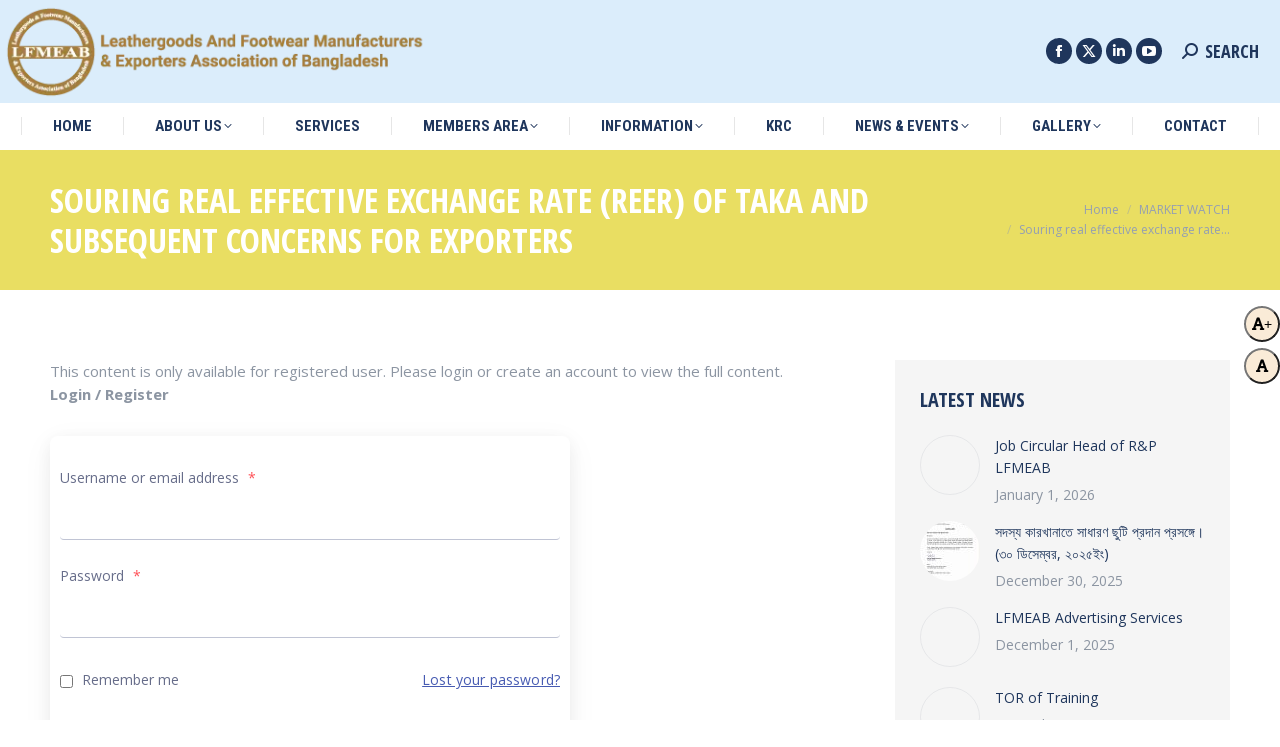

--- FILE ---
content_type: text/css
request_url: https://lfmeab.org/wp-content/plugins/mem-list/css/custom.css?ver=1.0.0
body_size: 5403
content:
.searchbar{
    margin-bottom: auto;
    margin-top: auto;
    height: 60px;
    background-color: #353b48;
    border-radius: 30px;
    padding: 10px;
    }

    .search_input{
    color: white;
    border: 0;
    outline: 0;
    background: none;
    width: 0;
    caret-color:transparent;
    line-height: 40px;
    transition: width 0.4s linear;
    }

    .searchbar:hover > .search_input{
    padding: 0 10px;
    width: 450px;
    caret-color:red;
    transition: width 0.4s linear;
    }

    .searchbar:hover > .search_icon{
    background: white;
    color: #e74c3c;
    }

    .search_icon{
    height: 40px;
    width: 40px;
    float: right;
    display: flex;
    justify-content: center;
    align-items: center;
    border-radius: 50%;
    color:white;
    text-decoration:none;
    }
/* -------------------- */
    .member-cart {
    position: relative;
    display: inline-block;
    margin: 15px;
    padding: 12px 27px;
    text-align: center;
    font-size: 16px;
    letter-spacing: 1px;
    width: 94%;
    text-decoration: none;
    color: #999999;
    background: #ffffff;
    border: 3px solid #c9e1ac;
    cursor: pointer;
    transition: ease-out 0.5s;
    -webkit-transition: ease-out 0.5s;
    -moz-transition: ease-out 0.5s;
    box-shadow: -1px 2px 5px 0px rgba(0,0,0,0.75);
-webkit-box-shadow: -1px 2px 5px 0px rgba(0,0,0,0.75);
-moz-box-shadow: -1px 2px 5px 0px rgba(0,0,0,0.75);
}

.member-cart.btn-border-2::after,
.member-cart.btn-border-2::before {
    position: absolute;
    content: "";
    width: 0;
    height: 0;
    transition: .5s;
}

.member-cart.btn-border-2::after {
    top: -3px;
    left: -3px;
    border-top: 3px solid transparent;
    border-left: 3px solid transparent;
}

.member-cart.btn-border-2::before {
    bottom: -3px;
    right: -3px;
    border-bottom: 3px solid transparent;
    border-right: 3px solid transparent;
}

.member-cart.btn-border-2:hover::after, .member-cart.btn-border-2:hover::before {
    width: calc(50% + 3px);
    height: calc(50% + 3px);
    border-color: #ff5722;;
}

.member-cart.btn-border-2::after {
    top: -3px;
    left: -3px;
    border-top: 3px solid transparent;
    border-left: 3px solid transparent;
}

.member-cart.btn-border-2::after, .member-cart.btn-border-2::before {
    position: absolute;
    content: "";
    width: 0;
    height: 0;
    transition: .5s;
}

.member-cart.btn-border-2:hover {
    color: #ff5722;;
}

.member-cart.btn-border-2:hover::after,
.member-cart.btn-border-2:hover::before {
    width: calc(50% + 3px);
    height: calc(50% + 3px);
    border-color: #ff5722;;
}

.img-thumb-ax {
    padding: .25rem;
    background-color: #fff;
    /* border: 1px solid #dee2e6; */
    border-radius: .25rem;
    max-width: 100%;
    height: auto;
}
.box-cart a{
    font-weight: 700;
}
.box-cart a:hover {
    
    text-decoration: none;
}

/* ============ */

.profile-card-head h6{
    margin-top: 10px;
  }
  
  .profile-card-head img {
    height: 100px !important;
    width: 173px !important;
    object-fit: contain;
    
}
  .profile-card-head {
    padding: 0;
    margin-bottom: 0;
    border-right: 1px solid rgba(0,0,0,.125);
    float: left;
    width: 173px;
    max-width: 100%;
    height: 100px;
    object-fit: cover;
}
  .profile-card-head-single img {
  width:25%;
}
  .profile-card-head-single {

}
  
  .profile-card a:hover{
      text-decoration: none;
  }
  .profile-card a{
      color: #000;
  }
  .profile-card:hover{
      transform: scale(1.05);
    box-shadow: 0 10px 20px rgba(0,0,0,.12), 0 4px 8px rgba(0,0,0,.06);
   
  
  }
  
  .profile-card{
      border-radius: 4px;
      background: #fff;
      box-shadow: 0 6px 10px rgba(0,0,0,.08), 0 0 6px rgba(0,0,0,.05);
      transition: .3s transform cubic-bezier(.155,1.105,.295,1.12),.3s box-shadow,.3s -webkit-transform cubic-bezier(.155,1.105,.295,1.12);
      cursor: pointer;
  }
  .he-logo {
      height: 89px;
      text-align: center;
  }
  .card-title {
      text-align: center;
      padding: 6px;
      background: #6E8A0E;
      color: #fff;
      border-radius: 10px;
      background-color: rgba(0,0,0,.03);
  }
  
.cat-main-head {
    height: 100px;
    font-size: 14px;
    font-weight: 600;
    background: #a67e3c21;
    padding: 10px;
    width: 50%;
    display: flex;
}
.cat-main-head-single {
    text-align: center;
    font-size: 20px;
    color: #000;
    font-weight: 700;
    background: #a67e3c45;
    line-height: 44px;
}
  .cat-main-head h5 {
      font-size: 18px;
      color: #6E8A0E;
  }
  .cat-main-head h6 {
      font-size: 14px;
  }
  
  

  .profile-card {
    position: relative;
    display: -ms-flexbox;
    display: flex;
    -ms-flex-direction: column;
    flex-direction: column;
    min-width: 0;
    word-wrap: break-word;
    background-color: #fff;
    background-clip: border-box;
    border: 1px solid rgb(173 28 28 / 31%);
    border-radius: .25rem;
    margin-bottom: 30px;
}
.mem-icon{
    width: 40px;
}
.member-body-tx{
    padding: 35px;
    width: 100%;
}
@media screen and (max-width: 768px) {
  .profile-card-head-single img {
  width:50%;
}
}























